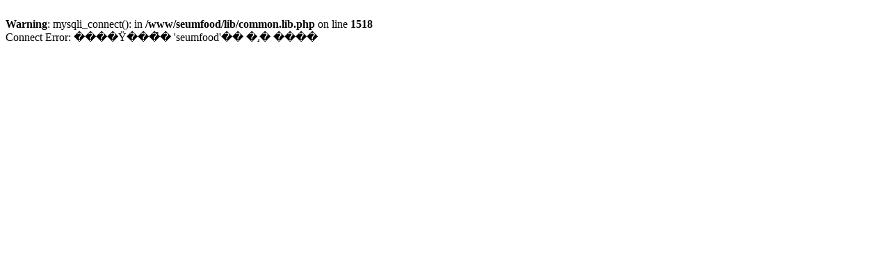

--- FILE ---
content_type: text/html; charset=UTF-8
request_url: http://www.seumfood.com/bbs/board.php?bo_table=free&wr_id=1189871
body_size: 172
content:
<br />
<b>Warning</b>:  mysqli_connect():  in <b>/www/seumfood/lib/common.lib.php</b> on line <b>1518</b><br />
Connect Error: ����Ÿ���̽� 'seumfood'�� �˼� ����